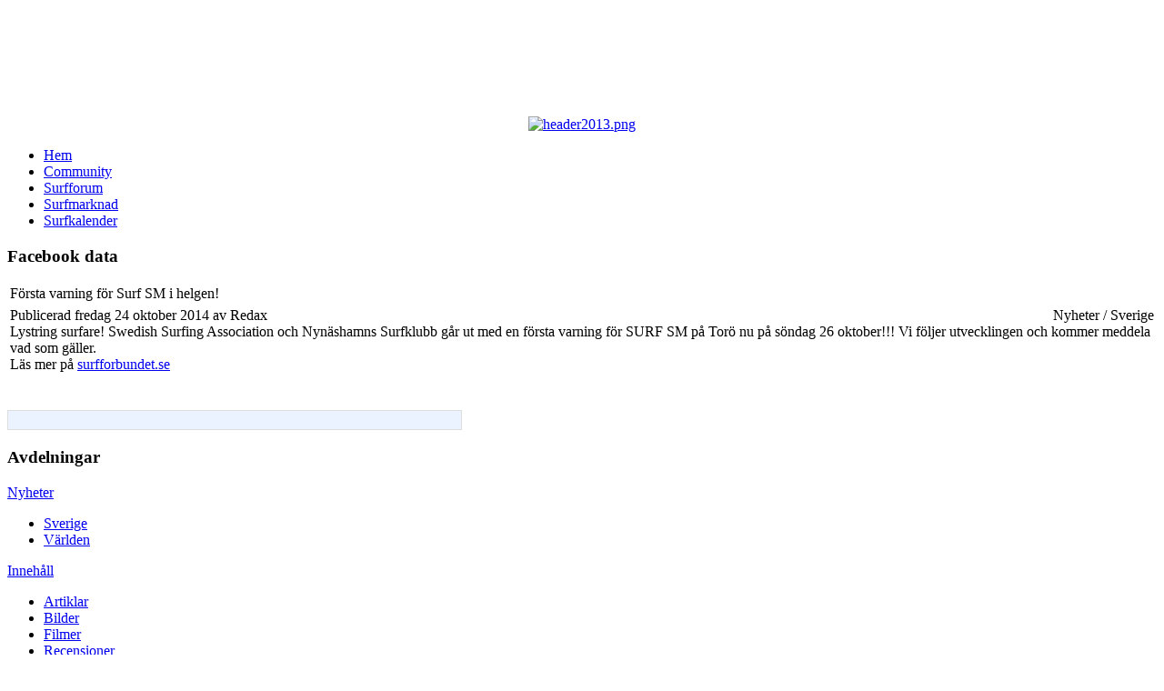

--- FILE ---
content_type: text/html; charset=utf-8
request_url: https://surfsverige.com/index.php/sverige/1519-foersta-varning-foer-surf-sm-i-helgen
body_size: 5893
content:

<!DOCTYPE html PUBLIC "-//W3C//DTD XHTML 1.0 Transitional//EN" "http://www.w3.org/TR/xhtml1/DTD/xhtml1-transitional.dtd">

<html xmlns="http://www.w3.org/1999/xhtml" xml:lang="sv-se" lang="sv-se" >

<head>

  <base href="https://surfsverige.com/index.php/sverige/1519-foersta-varning-foer-surf-sm-i-helgen" />
  <meta http-equiv="content-type" content="text/html; charset=utf-8" />
  <meta name="robots" content="index, follow" />
  <meta name="keywords" content="surfsverige,'surf sverige','surfa sverige',surfing,surf,vågsurf,vågsurfing,vågsurfa,'vågsurf sverige','vågsurfa sverige',vågor,surfbrädor,surfsweden,'surf sweden','surfing sweden','surf scandinavia','surfing scandinavia'" />
  <meta name="title" content="Första varning för Surf SM i helgen!" />
  <meta name="description" content="Din trogna följeslagare i vågorna sedan 1999." />
  <meta name="generator" content="" />
  <title>Surfsverige - Första varning för Surf SM i helgen!</title>
  <link href="http://feeds.feedburner.com/surfsverige" rel="alternate" type="application/rss+xml" title="Surfsverige" />
  <link href="/templates/santosha/favicon.ico" rel="shortcut icon" type="image/x-icon" />
  <script type="text/javascript" src="/media/system/js/mootools.js"></script>
  <script type="text/javascript" src="/media/system/js/caption.js"></script>
  <script type="text/javascript" src="/plugins/content/avreloaded/silverlight.js"></script>
  <script type="text/javascript" src="/plugins/content/avreloaded/wmvplayer.js"></script>
  <script type="text/javascript" src="/plugins/content/avreloaded/swfobject.js"></script>
  <script type="text/javascript" src="/plugins/content/avreloaded/avreloaded.js"></script>
  <script type="text/javascript">
window.addEvent("domready", function() {
	 					/// Get all redirect links
						var links = $$("a[href*=ijoomla_seo]");
	 					
						//links.each(function(link){
	 				    //	alert(link.innerHTML);
	 					//});
	 					
	 					links.addEvents({
	 						'click' : function (ev){
	 							ev = new Event(ev).stop();
	 							hr = this.href;
	 							/// Get the seo redirect id from link url
	 							if(hr.contains("id=")){
	 								arr = hr.split("id=");
	 								var id = arr[1];
	 							}
								
	 							if(hr.contains("/id,")){
	 								arr = hr.split("/id,");
	 								var id = arr[1].charAt(0);	 								
	 							}
	 							obj = this;
	 							var url = "administrator/components/com_ijoomla_seo/ajax.php?tasks=redirect&id="+id;
	 							new Ajax(url, {
									method: 'post',									
									onComplete: function(resp){		 									
					 					changeURL(obj, resp)
					 				}.bind(this) 
								}).request();
									 							
	 						   }
	 					    });
	 					    
	 					    function changeURL(obj, resp){	 							
	 							var prop = resp.split(",");	 							
	 							if(prop[1] == "_blank")	 									 							
	 					    			window.open(prop[0], "name");
	 					    		else 
	 					    			window.location = prop[0];
	 						}
	 					
					}); 
  </script>
  <!-- JoomlaWorks "Tabs & Slides" Module (v1.0) starts here -->
	<style type="text/css" media="screen">
		@import "http://surfsverige.se/modules/mod_jw_ts/mod_jw_ts/tabs_slides.css";
	</style>
	<style type="text/css" media="print">
		.jwts_tabbernav{display:none;}
	</style>
	<script type="text/javascript" src="http://surfsverige.se/modules/mod_jw_ts/mod_jw_ts/tabs_slides_comp.js"></script>

	<script type="text/javascript" src="http://surfsverige.se/modules/mod_jw_ts/mod_jw_ts/tabs_slides_def_loader.js"></script>
	
	<!-- JoomlaWorks "Tabs & Slides" Module (v1.0) ends here -->

<link rel="stylesheet" href="/templates/system/css/system.css" type="text/css" />
<link rel="stylesheet" href="/templates/system/css/general.css" type="text/css" />
<link rel="stylesheet" href="/templates/santosha/css/template.css" type="text/css" />


</head>

<body>

<div id="banner">
		<div class="moduletablebannertop">
					<script async src="//pagead2.googlesyndication.com/pagead/js/adsbygoogle.js"></script>
<!-- Panorama -->
<ins class="adsbygoogle"
     style="display:inline-block;width:980px;height:120px"
     data-ad-client="ca-pub-0987052630349514"
     data-ad-slot="4924892169"></ins>
<script>
(adsbygoogle = window.adsbygoogle || []).push({});
</script>
		</div>
	
</div>

<div id="wraptop">

<div id="header">
		<div class="moduletable">
					<div align="center">
<a href="/index.php" target="_self">
	<img src="/images/stories/headers/header2013.png" alt="header2013.png" width="980" height="120" /></a>
</div>		</div>
	
</div>

<div id="top">
		<div class="moduletableslate">
					<div id="slatenav">
<ul>
<li><a href="http://surfsverige.se">Hem</a></li>
<li><a href="/community">Community</a></li>
<li><a href="/forum/2-surfforum">Surfforum</a></li>
<li><a href="/surfmarknad?page=show_all">Surfmarknad</a></li>
<li><a href="/surfkalender">Surfkalender</a></li>
</ul>
</div>		</div>
			<div class="moduletable">
					<h3>Facebook data</h3>
					<div id="fb-root"></div>
<script>(function(d, s, id) {
  var js, fjs = d.getElementsByTagName(s)[0];
  if (d.getElementById(id)) return;
  js = d.createElement(s); js.id = id;
  js.src = "//connect.facebook.net/sv_SE/all.js#xfbml=1";
  fjs.parentNode.insertBefore(js, fjs);
}(document, 'script', 'facebook-jssdk'));</script>		</div>
	
</div>

</div>


<div id="wrap">

<div id="cover">

</div>

<div id="content50">

<div style="clear:both" class="insidecontent">

 

 <div id="pathway">
  
 </div>

 <table class="contentpaneopen">
<tr>
		<td class="contentheading" width="100%">
					Första varning för Surf SM i helgen!			</td>
				
		
					</tr>
</table>

<table class="contentpaneopen">



<tr>
<td valign="top">
<span class="small"><div class="mosauthorxtd" ><span style="float:left">Publicerad fredag 24 oktober 2014 av Redax</span><span style="float:right">Nyheter / Sverige</span></div></span><br /><span>Lystring surfare! Swedish Surfing Association och Nynäshamns  Surfklubb går ut med en första varning för SURF SM på Torö nu på söndag 26 oktober!!!  Vi följer utvecklingen och kommer meddela vad som gäller.<br />Läs mer på <a target="_blank"  href="http://surfforbundet.se/?p=5650"  onclick="javascript:pageTracker._trackEvent ('outgoing','click','surfforbundet.se/?p=5650');" >surfforbundet.se</a><br /></span></td>
</tr>

</table>
<span class="article_separator">&nbsp;</span>
<div style="width: 498px; border:1px solid #ddd; background: #eaf3ff; text-align:center; padding:10px 0; margin-top:20px;"><script type="text/javascript"><!--
google_ad_client = "pub-0987052630349514";
/* content banner */
google_ad_slot = "5686368343";
google_ad_width = 468;
google_ad_height = 60;
//-->
</script>
<script type="text/javascript"
src="http://pagead2.googlesyndication.com/pagead/show_ads.js">
</script></div>
 
 

</div>

</div>

<div id="sidebar1">
<div class="insidemodules">
		<div class="moduletable">
					<h3>Avdelningar</h3>
					
<!-- JoomlaWorks "Tabs & Slides" Module (v1.0) starts here -->
<div class="jwts_slider" id="tabsnslides4">
<div class="jwts_title"><div class="jwts_title_left"><a href="javascript:void(null);" title="" class="jwts_title_text">Nyheter</a></div></div><div class="jwts_slidewrapper"><div><ul class="menu"><li id="current" class="active item81"><a href="/index.php/sverige"><span>Sverige</span></a></li><li class="item82"><a href="/index.php/varlden"><span>Världen</span></a></li></ul></div></div><div class="jwts_title"><div class="jwts_title_left"><a href="javascript:void(null);" title="" class="jwts_title_text">Innehåll</a></div></div><div class="jwts_slidewrapper"><div><ul class="menu"><li class="item84"><a href="/index.php/artiklar"><span>Artiklar</span></a></li><li class="item85"><a href="/index.php/bilder"><span>Bilder</span></a></li><li class="item86"><a href="/index.php/filmer"><span>Filmer</span></a></li><li class="item87"><a href="/index.php/recensioner"><span>Recensioner</span></a></li></ul></div></div></div>
<div class="jwts_clr"></div>
<!-- JoomlaWorks "Tabs & Slides" Module (v1.0) ends here -->
		</div>
			<div class="moduletablemenu">
						<h3>Senaste nyheterna / Sverige</h3>

     
    <ul class="menumenu">
                <li class="menumenu ">
           <a href="/index.php/sverige/1556-ssa-arsmoete-2017">
               SSA Årsmöte 2017  
           </a>
        </li>
                <li class="menumenu ">
           <a href="/index.php/sverige/1554-stoed-swedish-surfers-for-refugees">
               Stöd Swedish Surfers for Refugees!  
           </a>
        </li>
                <li class="menumenu ">
           <a href="/index.php/sverige/1553-hitta-vinden-med-ny-svensk-vaedertjaenst">
               Hitta vinden med ny svensk vädertjänst  
           </a>
        </li>
                <li class="menumenu ">
           <a href="/index.php/sverige/1549-nsm-21">
               NSM #21  
           </a>
        </li>
                <li class="menumenu ">
           <a href="/index.php/sverige/1548-ny-vaedertjaenst-foer-surfare">
               Ny Vädertjänst för Surfare  
           </a>
        </li>
                <li class="menumenu ">
           <a href="/index.php/sverige/1536-surf-sm-pa-toroe-pa-lucia">
               Surf SM på Torö på Lucia  
           </a>
        </li>
                <li class="menumenu ">
           <a href="/index.php/sverige/1530-surf-sm-2014-pa-toroe">
               Surf SM 2014 på Torö  
           </a>
        </li>
                <li class="menumenu ">
           <a href="/index.php/sverige/1527-tonight-in-stockholm">
               Tonight in Stockholm  
           </a>
        </li>
                <li class="menumenu ">
           <a href="/index.php/sverige/1525-nsm-20">
               NSM #20  
           </a>
        </li>
                <li class="menumenu ">
           <a href="/index.php/sverige/1524-nyupptaeckt-svensk-vag">
               Nyupptäckt svensk våg  
           </a>
        </li>
                <li class="menumenu ">
           <a href="/index.php/sverige/1520-inget-sm-i-helgen">
               Inget SM i helgen  
           </a>
        </li>
                <li class="menumenu active">
           <a href="/index.php/sverige/1519-foersta-varning-foer-surf-sm-i-helgen">
               Första varning för Surf SM i helgen!  
           </a>
        </li>
                <li class="menumenu ">
           <a href="/index.php/sverige/1517-toroe-12-augusti">
               Torö 12 Augusti  
           </a>
        </li>
                <li class="menumenu ">
           <a href="/index.php/sverige/1515-surf-sm-2014">
               Surf SM 2014  
           </a>
        </li>
                <li class="menumenu ">
           <a href="/index.php/sverige/1512-augusti-pa-toroe">
               Augusti på Torö  
           </a>
        </li>
                <li class="menumenu ">
           <a href="/index.php/sverige/1509-freddie-m-i-moelle">
               Freddie M i Mölle  
           </a>
        </li>
                <li class="menumenu ">
           <a href="/index.php/sverige/1507-dingfix-i-stockholm">
               Dingfix i Stockholm  
           </a>
        </li>
                <li class="menumenu ">
           <a href="/index.php/sverige/1504-nsm-19">
               NSM #19  
           </a>
        </li>
                <li class="menumenu ">
           <a href="/index.php/sverige/1493-flux-magazine-lanseras">
               FLUX Magazine lanseras  
           </a>
        </li>
                <li class="menumenu ">
           <a href="/index.php/sverige/1491-ssa-kickar-igang-aret-med-ny-styrelse">
               SSA kickar igång året med ny Styrelse  
           </a>
        </li>
                <li class="menumenu ">
           <a href="/index.php/sverige/1485-taevla-med-ditt-droemlag-pa-fantasy-surfer">
               Tävla med ditt Drömlag på Fantasy Surfer  
           </a>
        </li>
                <li class="menumenu ">
           <a href="/index.php/sverige/1472-arets-foersta-surftraeff-i-stockholm">
               Årets första surfträff i Stockholm  
           </a>
        </li>
                <li class="menumenu ">
           <a href="/index.php/sverige/1462-ordfoerande-till-ssa-soekes">
               Ordförande till SSA sökes  
           </a>
        </li>
                <li class="menumenu ">
           <a href="/index.php/sverige/1458-nsm-18">
               NSM #18  
           </a>
        </li>
                <li class="menumenu ">
           <a href="/index.php/sverige/1457-surf-sm-2013-i-varberg">
               Surf SM 2013 i Varberg  
           </a>
        </li>
                <li class="menumenu ">
           <a href="/index.php/sverige/1449-premiaer-foer-nytt-svenskt-braedsportsprogram">
               Premiär för nytt Svenskt brädsportsprogram  
           </a>
        </li>
                <li class="menumenu ">
           <a href="/index.php/sverige/1447-longboard-sm-i-salusand-i-helgen">
               Longboard SM i Salusand i helgen  
           </a>
        </li>
                <li class="menumenu ">
           <a href="/index.php/sverige/1442-vaelkommen-till-ssa">
               Välkommen till SSA  
           </a>
        </li>
                <li class="menumenu ">
           <a href="/index.php/sverige/1438-surffilmskvaell-i-stockholm">
               Surffilmskväll i Stockholm  
           </a>
        </li>
                <li class="menumenu ">
           <a href="/index.php/sverige/1437-sveriges-domare-pa-em-pa-azorerna">
               Sveriges domare på EM på Azorerna  
           </a>
        </li>
                <li class="menumenu ">
           <a href="/index.php/sverige/1436-soedermalmsnytt-surfa-pa-vagen-i-slussen">
               Södermalmsnytt: Surfa på vågen i Slussen  
           </a>
        </li>
                <li class="menumenu ">
           <a href="/index.php/sverige/1431-prize-for-tricks-avgjort-i-varberg">
               Prize for Tricks avgjort i Varberg  
           </a>
        </li>
                <li class="menumenu ">
           <a href="/index.php/sverige/1429-vinnare-i-sommartaevlingen">
               Vinnare i Sommartävlingen  
           </a>
        </li>
                <li class="menumenu ">
           <a href="/index.php/sverige/1427-daniel-heilborn-far-naturpris">
               Daniel Heilborn får naturpris  
           </a>
        </li>
                <li class="menumenu ">
           <a href="/index.php/sverige/1425-longboard-sm-i-salusand">
               Longboard SM i Salusand  
           </a>
        </li>
                <li class="menumenu ">
           <a href="/index.php/sverige/1424-sup-sm-i-sollentuna-pa-loerdag">
               SUP SM i Sollentuna på Lördag  
           </a>
        </li>
                <li class="menumenu ">
           <a href="/index.php/sverige/1423-swedish-surf-tour-2013">
               Swedish Surf Tour 2013  
           </a>
        </li>
                <li class="menumenu ">
           <a href="/index.php/sverige/1422-program-om-surf-pa-p1">
               Program om surf på P1  
           </a>
        </li>
                <li class="menumenu ">
           <a href="/index.php/sverige/1420-martin-bylund-avgar-som-ordfoerande-foer-ssa">
               Martin Bylund avgår som Ordförande för SSA  
           </a>
        </li>
                <li class="menumenu ">
           <a href="/index.php/sverige/1419-midsommartavling">
               Midsommartävling  
           </a>
        </li>
            </ul>
    		</div>
	
</div>
</div>

<div id="sidebar2">
<div class="insidemodules">
		<div class="moduletablesearch">
					<form action="index.php" method="post">
	<div class="searchsearch">
		<input name="searchword" id="mod_search_searchword" maxlength="30" alt="Sök" class="inputboxsearch" type="text" size="30" value="sök"  onblur="if(this.value=='') this.value='sök';" onfocus="if(this.value=='sök') this.value='';" />	</div>
	<input type="hidden" name="task"   value="search" />
	<input type="hidden" name="option" value="com_search" />
</form>		</div>
			<div class="moduletablelogin">
					<form action="http://surfsverige.se/index.php/component/comprofiler/login" method="post" id="mod_loginformlogin" style="margin:0px;">
<div style="padding-top:2px" id="mod_login_usernametextlogin"><label for="mod_login_usernamelogin">Logga in med användarnamn eller email</label></div><input style="width:130px; margin-top:3px" type="text" name="username" id="mod_login_usernamelogin" class="inputboxlogin" size="14" /><div style="padding-top:3px" id="mod_login_passwordtextlogin"><label for="mod_login_passwordlogin">Lösenord</label></div><input style="width:130px; margin-top:3px" type="password" name="passwd" id="mod_login_passwordlogin" class="inputboxlogin" size="14" /><input type="hidden" name="op2" value="login" />
<input type="hidden" name="lang" value="swedish" />
<input type="hidden" name="force_session" value="1" />
<input type="hidden" name="return" value="B:aHR0cHM6Ly9zdXJmc3ZlcmlnZS5jb20vaW5kZXgucGhwL3N2ZXJpZ2UvMTUxOS1mb2Vyc3RhLXZhcm5pbmctZm9lci1zdXJmLXNtLWktaGVsZ2Vu" />
<input type="hidden" name="message" value="0" />
<input type="hidden" name="loginfrom" value="loginmodule" />
<input type="hidden" name="cbsecuritym3" value="cbm_7d9247b9_1f319d7b_28f4bad4f1510463f3920b04aff419fc" />
<input type="hidden" name="jaddffc48cd14852afc23ceef0ad642d6" value="1" />
<input style="margin-left:0px; margin-left:-20px !ie;" type="checkbox" name="remember" id="mod_login_rememberlogin" class="inputboxlogin" value="yes" /> <span id="mod_login_remembermetextlogin"><label for="mod_login_rememberlogin"><small>Kom ihåg!</small></label></span>&nbsp;
<input style="margin-top:6px" type="submit" name="Submit" class="buttonlogin" value="Logga in" /><br /><span style='display:block; padding-top: 7px; margin-bottom: 5px; width=100%; border-bottom: 1px dotted #999'></span>
<a href="http://surfsverige.se/index.php/component/comprofiler/lostpassword" class="mod_loginlogin">Glömt användarnamn eller lösenord?<br />
</a><span id="mod_login_noaccountlogin"> <a href="http://surfsverige.se/community" class="mod_loginlogin">Bli medlem!</a></span>
</form>		</div>
			<div class="moduletablebannerright">
					<div class="ad  bannerright"><script type="text/javascript"><!--
google_ad_client = "pub-0987052630349514";
/* square */
google_ad_slot = "3238473132";
google_ad_width = 250;
google_ad_height = 250;
//-->
</script>
<script type="text/javascript"
src="http://pagead2.googlesyndication.com/pagead/show_ads.js">
</script></div>
<div class="ad  bannerright"><script async src="//pagead2.googlesyndication.com/pagead/js/adsbygoogle.js"></script>
<!-- Sidobanner -->
<ins class="adsbygoogle"
     style="display:inline-block;width:250px;height:360px"
     data-ad-client="ca-pub-0987052630349514"
     data-ad-slot="2750154963"></ins>
<script>
(adsbygoogle = window.adsbygoogle || []).push({});
</script></div>
<div class="ad  bannerright"><a href="http://surfsverige.se/index.php?option=com_wbadvert&task=load&id=124" title="" target="_blank"><img src="http://surfsverige.se/images/banners/124.gif?r=bc8ccec09894f47d6e6221bdfd47dbe3" border="0" width="250" height="120" /></a></div>
		</div>
			<div class="moduletable">
					<div style="background-color: #333; width: 250px; overflow: hidden;" class="fb-like-box" data-href="https://www.facebook.com/surfsverige" data-width="250" data-show-faces="true" data-colorscheme="dark" data-stream="false" data-show-border="false" data-header="false"></div>
		</div>
			<div class="moduletable">
					<p><a href="http://feeds.feedburner.com/surfsverige" rel="alternate" type="application/rss+xml" target="_blank"><img src="http://www.feedburner.com/fb/images/pub/feed-icon16x16.png" style="vertical-align:middle;border:0" /></a> <a href="http://feeds.feedburner.com/surfsverige" rel="alternate" type="application/rss+xml" target="_blank">Prenumerera på Surfsverige</a></p>		</div>
			<div class="moduletable">
					<div style="display: none"><script type="text/javascript">var tsId=473954;</script>
<script type="text/javascript" src="http://script.tailsweep.com/js/analytics.js"></script></div>		</div>
	
</div>
</div>

</div>

<div id="wrapbottom">
<div id="footer">
<div class="insidefooter">
		<div class="moduletable">
					Copyright &#169; 1999-2026 Surfsverige. Alla rättigheter reserverade.<span style="float:right">Design av <a href="/kontakt">Petter Carlweitz</a></span><br /><a href="/om">Om Surfsverige</a> | <a href="/stod">Stöd Surfsverige</a> | <a href="/annonsera">Annonsera</a> | <a href="/kontakt">Kontakt</a> | <a href="http://feeds.feedburner.com/surfsverige" target="_blank">RSS</a><span style="float:right">Surfsverige på <a href="http://www.facebook.com/surfsverige" target="_blank">Facebook</a> | <a href="http://twitter.com/surfsverige" target="_blank">Twitter</a></span>		</div>
	
</div>
</div>
</div>

<img src="/index2.php?option=com_rafcloud" width="0" height="0" alt="" />

			<script type="text/javascript">
			var gaJsHost = (("https:" == document.location.protocol) ? "https://ssl." : "http://www.");
			document.write(unescape("%3Cscript src='" + gaJsHost + "google-analytics.com/ga.js' type='text/javascript'%3E%3C/script%3E"));
			</script>
			<script type="text/javascript">
			try {
			var pageTracker = _gat._getTracker("UA-414827-1");
			pageTracker._trackPageview();
			} catch(err) {}</script>
			</body>

</html>

--- FILE ---
content_type: text/html; charset=utf-8
request_url: https://www.google.com/recaptcha/api2/aframe
body_size: 265
content:
<!DOCTYPE HTML><html><head><meta http-equiv="content-type" content="text/html; charset=UTF-8"></head><body><script nonce="30Idh2wpdQ3t536h6PR6gQ">/** Anti-fraud and anti-abuse applications only. See google.com/recaptcha */ try{var clients={'sodar':'https://pagead2.googlesyndication.com/pagead/sodar?'};window.addEventListener("message",function(a){try{if(a.source===window.parent){var b=JSON.parse(a.data);var c=clients[b['id']];if(c){var d=document.createElement('img');d.src=c+b['params']+'&rc='+(localStorage.getItem("rc::a")?sessionStorage.getItem("rc::b"):"");window.document.body.appendChild(d);sessionStorage.setItem("rc::e",parseInt(sessionStorage.getItem("rc::e")||0)+1);localStorage.setItem("rc::h",'1768921922129');}}}catch(b){}});window.parent.postMessage("_grecaptcha_ready", "*");}catch(b){}</script></body></html>